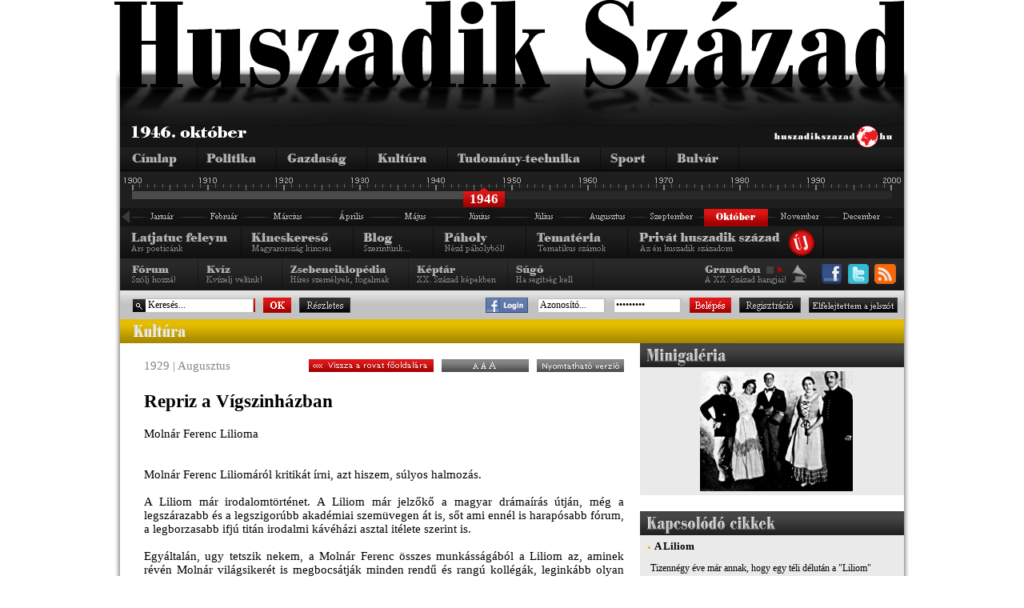

--- FILE ---
content_type: text/html; charset=utf-8
request_url: http://www.huszadikszazad.hu/1929-augusztus/kultura/repriz-a-vigszinhazban
body_size: 14449
content:

<!DOCTYPE html PUBLIC "-//W3C//DTD XHTML 1.0 Transitional//EN" "http://www.w3.org/TR/xhtml1/DTD/xhtml1-transitional.dtd">
<html xmlns="http://www.w3.org/1999/xhtml">
    <head>
        <title>
		Repriz a Vígszinházban - 1929. augusztus - 		
		Huszadik Század - Sajtócikkek a múlt századból
		</title>

        <link href="http://www.huszadikszazad.hu/css/redesign.css" rel="stylesheet" type="text/css" />
	    <!--[if IE 7]> <link href="http://www.huszadikszazad.hu/css/ie7.css" rel="stylesheet" type="text/css"> <![endif]-->
        <meta http-equiv="Content-Type" content="text/html; charset=utf-8" />
        <meta name="doc-type" content="web page" />
  		<meta name="generator" content="SmallPortal" />
  		<meta name="rating" content="general" />
  		<meta name="revisit-after" content="1 days" />
  		<meta name="robots" content="all" />
        <meta name="robots" content="index,follow" />
        <meta name="keywords" content="huszadik század, huszadikszazad, huszadik, szazad, század, hírek, hírek rss, info, cikk, cikkek, hírlap, hírportál, hiteles hírportál, folyóirat, napilap, online-napilap, történelem, gazdaság, kultúra, politika, tudomány, technika, tudomány-technika, bulvár, sport, páholy, tematika, érettségi, érettségi történelem, tétel, tételek, jegyzet, jegyzetek, szakdolgozat, dolgozat, blog, fórum, kvíz, archiv, h.o.w. project, oszk, eod, libinfo, író, cikkíró" />
        <meta name="description" content="A Liliom már irodalomtörténet. A Liliom már jelzőkő a magyar drámaírás útján, még a legszárazabb és a legszigorúbb akadémiai szemüvegen át is, sőt ami ennél is harapósabb fórum, a legborzasabb ifjú titán irodalmi kávéházi asztal itélete szerint is.
Egyáltalán, ugy tetszik nekem, a Molnár Ferenc összes munkásságából..." />
        <meta name="copyright" content="Copyright &copy; 2007-2026   Homeworld Kft. - Hungary" />
        <meta name="google-site-verification" content="yaxiiI_AN1nMmk5rKbCkbrDQh-ZZ_bpegH_OMKIZkJ4" />
        <link rel="icon" type="http://www.huszadikszazad.hu/image/vnd.microsoft.icon" href="http://www.huszadikszazad.hu/favicon.ico" />
        <link href="http://www.huszadikszazad.hu/css/jquery.ui.all.css" rel="stylesheet" type="text/css" />
        <script type="text/javascript" language="javascript" src="http://www.huszadikszazad.hu/scripts.php" ></script> 
        <link rel="stylesheet" href="http://www.huszadikszazad.hu/fancybox/jquery.fancybox-1.3.1.css" type="text/css" media="screen" />
        <script type="text/javascript" src="http://www.huszadikszazad.hu/js/webaudit.js"></script>
        <script type="text/javascript">
            var userYear = 46;
            var maxYear  = 46;
        </script>
        <script type="text/javascript" src="http://www.huszadikszazad.hu/js/huszadikszazad.js"></script>
        
          <!-- (C)2000-2010 Gemius SA - gemiusAudience / huszadikszazad.hu / Egyeb -->
          <script type="text/javascript">
          <!--//--><![CDATA[//><!--
          var pp_gemius_identifier = new String('ctU1XctOwSLPaBjGUU4vPYawfQUpT8dHyu5_c5xVLKH.97');
          //--><!]]>
          </script>
           
              </head>
    <body>
<a id="pageTop"></a>
<div id="mainContainer">
	<div id="headerLogo">
		<a class="noBorderHImg" href="http://www.huszadikszazad.hu/aktualis"><img src="http://www.huszadikszazad.hu/images/nagyhszfelirat.png" alt="Huszadik szzad" /></a>
	</div>
	<div id="site">
			<div id="mainHeader">
<div id="headerTime">
	<div id ="headerTimeTime" >
		<img src="http://www.huszadikszazad.hu/font.php?font_color=FFFFFF&amp;font_size=16&amp;background_color=000000&amp;text=1946.%20október " alt="Dtum" />
	</div>
	<div id="headerTimeHSZLogo">
		<img src="http://www.huszadikszazad.hu/images/kislogo.png" alt="huszadikszazad.hu" />
	</div>
</div>
<div id="headerCategories">
	<ul id="catMenu">
			<li><a id="catMenuMain"		href="http://www.huszadikszazad.hu/1946-oktober"></a></li>
			<li><a id="catMenuPolitic"	href="http://www.huszadikszazad.hu/1946-oktober/politika"></a></li>
			<li><a id="catMenuAgr"		href="http://www.huszadikszazad.hu/1946-oktober/gazdasag"></a></li>
			<li><a id="catMenuCulture"	href="http://www.huszadikszazad.hu/1946-oktober/kultura"></a></li>
			<li><a id="catMenuScience"	href="http://www.huszadikszazad.hu/1946-oktober/tudomany"></a></li>
			<li><a id="catMenuSport"	href="http://www.huszadikszazad.hu/1946-oktober/sport"></a></li>
			<li><a id="catMenuBul"		href="http://www.huszadikszazad.hu/1946-oktober/bulvar"></a></li>
	</ul>
</div>
<div id="headerTimeline">        <div id="timelineYears">
          <div id="timelineActivePart">
              <div id="timelineSliderArea"></div>
              <div id="timelineSlider2" class="timelineSliderCommon"><div id="timelineYear2" class="timelineYearCommon"></div></div>
            </div>
        </div>
      <ul id="timelineMonthCommon">
            <li>
                <a href="http://www.huszadikszazad.hu/1945" style="background: transparent url( http://www.huszadikszazad.hu/images/nyil_left.png ); display: block; width: 15px; height: 20px">
                    &nbsp;
                </a>
            </li><li><a id="timelineMonthJan" href="http://www.huszadikszazad.hu/1946-januar"></a></li><li><a id="timelineMonthFeb" href="http://www.huszadikszazad.hu/1946-februar"></a></li><li><a id="timelineMonthMar" href="http://www.huszadikszazad.hu/1946-marcius"></a></li><li><a id="timelineMonthApr" href="http://www.huszadikszazad.hu/1946-aprilis"></a></li><li><a id="timelineMonthMaj" href="http://www.huszadikszazad.hu/1946-majus"></a></li><li><a id="timelineMonthJun" href="http://www.huszadikszazad.hu/1946-junius"></a></li><li><a id="timelineMonthJul" href="http://www.huszadikszazad.hu/1946-julius"></a></li><li><a id="timelineMonthAug" href="http://www.huszadikszazad.hu/1946-augusztus"></a></li><li><a id="timelineMonthSep" href="http://www.huszadikszazad.hu/1946-szeptember"></a></li><li><a id="timelineMonthOktSelected" class="timelineMonthCommon"></a></li><li><a id="timelineMonthNovInActive" class="timelineMonthCommon"></a></li><li><a id="timelineMonthDecInActive" class="timelineMonthCommon"></a></li></ul><div class="clearFloat"></div><div id="timelineSpace" ></div></div>
<div id="headerMenuLineOne">
	 <div>
		<ul id="pageMenu1">
		    <li><a id="catPageLatjatuc"		href="http://www.huszadikszazad.hu/latjatuc-feleym"></a></li>
			<li><a id="catPageKincskereso"	href="http://www.huszadikszazad.hu/kincskereso"></a></li>
			<!--<li><a id="catPageLartpourt" href="http://www.huszadikszazad.hu/index.php"></a></li>-->
			<li><a id="catPageBlog"		href="http://www.huszadikszazad.hu/blog"></a></li>
			<li><a id="catPagePaholy"	href="http://www.huszadikszazad.hu/paholy"></a></li>
			<li><a id="catPageTemateria"	href="http://www.huszadikszazad.hu/temateria"></a></li>
			<li><a id="catPagePrivHusz"	href="http://www.huszadikszazad.hu/privat-huszadik-szazad"></a></li>
		</ul>
	</div>

</div>
<div id="headerMenuLineTwo">
	<div>
		<ul id="pageMenu2">
			<li><a id="catPageForum"	href="http://www.huszadikszazad.hu/forum"></a></li>
			<li><a id="catPageKviz"		href="http://www.huszadikszazad.hu/kviz"></a></li>
			<li><a id="catPageAdattar"	href="http://www.huszadikszazad.hu/zsebenciklopedia"></a></li>
			<li><a id="catPageKeptar"	href="http://www.huszadikszazad.hu/keptar"></a></li>
			<li><a id="catPageSugo"		href="http://www.huszadikszazad.hu/sugo"></a></li>
		</ul>
	</div>

                        <div style="float:right;">
                            <ul id="pageSocial">
                                <li><a id="catSocialFacebook" target="_blank" href="http://www.facebook.com/pages/Kecskemet-Hungary/Huszadik-Szazad/206000450555?v=wall"></a></li>
                                <!-- <li><a id="catSocialIwiw" target="_blank" href="http://iwiw.hu/pages/community/comdata.jsp?cID=1405710"></a></li> -->
                                <!-- <li><a id="catSocialFacebookApp" target="_blank" href="http://apps.facebook.com/huszadikszazad/ "></a></li> -->
                                <!-- <li><a id="catSocialIwiwApp" target="_blank" href="http://iwiw.hu/app/1483364449"></a></li> -->
                                <li><a id="catSocialTwitter" target="_blank" href="http://twitter.com/huszadikszazad"></a></li>
                                <!-- <li><a id="catSocialBackgrounds" target="_blank" href="index.php?apps=content&amp;id=18"></a></li> -->
                                <!-- <li><a id="catSocialGift" target="_blank" href=""></a></li> -->
                                <li><a id="catSocialRss" target="_blank" href="http://www.huszadikszazad.hu/index.php?apps=rss"></a></li>
                            </ul>
                        </div>

	<div id="gramofon"  style="float:right; width:150px">
		<ul class="spriteStripe gramofonButtonCommon">
			<li id="gramofonPlayButton" onclick="PlayMusic()" class="gramofonPlay"></li>
			<li id="gramofonStopButton" onclick="StopMusic()" class="gramofonStopActive"></li>
		</ul>
	</div>
</div>
<div id="headerLoginAndSearch">
	<form id="searchForm" method="post" action="http://www.huszadikszazad.hu/kereso">
		<input name="searchOptionTerm" id="searchInput" class="searchInputType" value="Keresés..." size="15" onfocus="AutoEreasableInputFocus('searchInput')" onblur="AutoEreasableInputBlur('searchInput','Keresés...')"/>
		<input name="searchOptionsExactMatch" value="1" type="hidden" />
		<a class="loginButtonType searchOK" href="#" onclick="$('#searchForm').submit();"></a>
		<a class="loginButtonType" id="searchAdvance" href="http://www.huszadikszazad.hu/kereso&amp;uj=1"></a>
	</form>
	
		<!-- <a href="/login-iwiw.php">
			<img src="http://huszadikszazad.hu/images/IWIW_kapu.png" alt="Iwiw Kapu" style="margin-top: 9px; margin-right: 7px; margin-left: 0px;" />
		</a> -->
		<a target="_blank" href="/facebook_login/login_facebook.php">
			<img src="http://huszadikszazad.hu/images/Facebook_kapu.png" alt="Login with Facebookk" style="margin-top: 9px; margin-left: 60px; " />
		</a>
<form id="loginAndLogoutForm" method="post" action="" style="margin-right: 8px;">
		                    <input name="az" id="az" value="Azonosít&oacute;..." class="loginInput" size="11" onfocus="AutoEreasableInputFocus('az')" onblur="AutoEreasableInputBlur('az','Azonosít&oacute;...')"/>
		                    <input name="pw" type="password" id="pw" value="Jelszó..." class="loginInput" size="11" onfocus="AutoEreasableInputFocus('pw')" onblur="AutoEreasableInputBlur('pw','Jelszó...')" onkeypress="if (event.keyCode==13) $('#loginAndLogoutForm').submit();"/>
		                    <a class="loginButtonType" id="loginLogin" href="#" onclick="$('#loginAndLogoutForm').submit();"></a>
		                    <a class="loginButtonType" id="loginRegister1" href="/regisztracio" ></a>
		                    <a class="loginButtonType" id="loginForgetted1" href="/elfelejtett-jelszo" ></a>
                        </form>
<script language="JavaScript" type="text/JavaScript">
//<!--
function UrlapKuldes()
{
	if( window.event && window.event.keyCode == 13 )
	{
		$('#loginAndLogoutForm').submit();
	}
	return true;

}
//-->
</script>
</div>
   
		<div id="mainContent">
			<div id="articleAndMoreContent">
				<div>
					 
					<div id="categoryHeader" class="categoryHeaderCommon categoryHeader6">
	<img src="http://www.huszadikszazad.hu/images/rvca_6.png" alt="" />
</div>

<div id="articleAndMoreContentArticle">

<div id="articleTitle" style="padding-bottom: 0px">
	<div class="articleTitleDate" style="float:left">
	   1929 | Augusztus	   </div>
	<div class="articleControlButtonsRightTop">	
		
		<a id="printableVersionButton" href="http://www.huszadikszazad.hu/print.php?id=17893&amp;mode=article" target="_blank"></a>
		<a id="articleFontSizeButton" href="#" onclick="ChangeArticleFontSize('#articleContent',15,19,2);return false;"></a>
		<a class="backToCategoryButton" style="float: right;" href="http://www.huszadikszazad.hu/kultura"></a>
	</div>
	<div class="clearFloat"></div> 
</div>
		  
<div id="articleContent">
	<h2 style="color:#000000; font-family:'Times New Roman'; font-size:23px; font-weight:bold; margin-top: 0px; text-align:left">Repriz a Vígszinházban</h2>
	
	<div id="articlePagedList_normal"><div id="articlePage_normal0" class="articleVisiblePage"><p>Molnár Ferenc Lilioma<br />
<br />
<br />
Molnár Ferenc Liliomáról kritikát írni, azt hiszem, súlyos halmozás.<br />
<br />
A Liliom már irodalomtörténet. A Liliom már jelzőkő a magyar drámaírás útján, még a legszárazabb és a legszigorúbb akadémiai szemüvegen át is, sőt ami ennél is harapósabb fórum, a legborzasabb ifjú titán irodalmi kávéházi asztal itélete szerint is.<br />
<br />
Egyáltalán, ugy tetszik nekem, a Molnár Ferenc összes munkásságából a Liliom az, aminek révén Molnár világsikerét is megbocsátják minden rendű és rangú kollégák, leginkább olyan formában, hogy hiszen ime írt egy abszolute sajátos, abszolute irodalmi, abszolute jó drámát, egy remeket, a Liliomot.<br />
<br />
Természetes, hogy az az indok, aminél fogva Molnár Ferenc legkülönb művének tartják a Liliomot, tízféle.<br />
<br />
De szerény nézetem szerint, bizonyára nem azért legkülönb műve Molnárnak a Liliom, mert - mint a stilisztikák nyelve mondja, - kimeríti a jó dráma összes kritériumait szerkezetben és tartalomban, hiszen ez nem áll a Liliomra, hanem az igenis okvetlen áll, hogy ez a Liliom egy teljesen nagykoru írás. Ez a Liliom egy magyar, egy budapesti, egy önállóan és maradéktalan Molnár-irás, abból a teméntelen franciásan, vagy németesen, vagy angolosan többé és kevésbé jó drámából, amit magyar írók összeírtak és összeírnak.<br />
<br />
Ennek a Liliomnak a levegője, ez a szemérmességet röstellő és fojtogató, pökhendien érzelmes és érzékenyszívű levegő az a bizonyos budapesti, ami már függetlenítette magát Bécs atyáskodásától. Ez a levegő a kamasz nagyváros Budapesté, aki már a saját lábán akar járni és a saját hangját hallani és az ifjúság merszével ítéli meg a dolgokat.<br />
<br />
Ez a Liliom igazi értéke. A mersz, az újnak meglátása, ahogy a zseni nem akar tanulni csak magától, csak maga körül nézdelődve.<br />
<br />
Hogy pont a Liliom bukott legnagyobbat annakidején, dacára hogy akkoriban már a drámaíró Molnárnak jelentős sikerei voltak? Hát ez éppen nem különös véletlenség.<br />
<br />
A morbus hungarikus, a magyar értelmiség furcsa betegségének főtünete, hogy addig nem mer még tetszésének sem engedni, míg külföldi tekintélyekre nem kacsintott, vajjon quadrál-e tetszése a nájmódi-val? Nem tagadhatta meg ez a betegség magát éppenséggel a Liliom-mal szemben.</p>
</div><div id="articlePage_normal1" class="articleHiddenPage">
<p><br />
A Lilliomnak éppen az mutatja legnagyobb értékét, hogy először megbukott Budapesten. Megbukott, mert új volt, mert magyar volt, mert budapesti volt. Mert a kiskorú tömeg még nem merte (és most sem meri) szépnek és nagyszerünek tartani azt, ami minden idegen kölcsönzés nélkül őmaga, amíg erre az olasz, vagy német, vagy más idegen rá nem süti az értékbélyegzőt.<br />
<br />
Sajnos! De mennyire sajnos! De biztos, hogy ha valami aláhúzni és hangsúlyozni való szempont e repríz körül, akkor ez az.<br />
<br />
Volna még egy másik szempont is, amivel regisztrálni kellene még ezt a reprízt.<br />
<br />
Legyünk őszinték.<br />
<br />
Ma a magyar dráma divatban van a világon. Ez a tény azonban csak ötven százalékig írható a magyar drámák minőségére. Hiszen tudjuk, az ilyesminek más szörnyű ára van. A lengyelek is divatban voltak a világon annakidején, mikor a szomszédaik megosztoztak az országukon.<br />
<br />
Egyszóval egészen biztos, hogy a külföldre ma sok-sok olyan magyar szellemi termék kerülhet, amely odakinn is csak azt a pipa dohányt éri meg, amit itt benn.<br />
<br />
És ha ez a divat elmúlik, akkor ugyan egy amerikai színdirektor sohsem fog tucatszám vásárolni magyar színdarabot. Ellenben lehet, hogy azt mégis, akkor is megveszi, amelyik jó, amelyik ilyen jó, mint a Liliom, mint ahogy ez már akkor megtörtént a Liliommal, mikor még nem volt magyar konjunktúra a világon.<br />
<br />
Hát most csak arra akarok kilyukadni, hogy valóban szerencséje a magyar irodalomnak, hogy véletlen ilyesvalaki, mint Molnár Ferenc tartja a rekordot a drámaexportban.<br />
<br />
Mert, - maradjak hát ennél az üzleti frazeologiánál, - ha véletlen a kiváncsi külföld jó árut kapott ebben az esetben, akkor biztos, hogy ez után a szomorú hátterű nagyvásár után is visszagondol majd arra, hogy a magyar koponyákban divathullám nélkül is akad megszerezni való érték.<br />
<br />
Azt hiszem, ez sem kevésbé fontos szempont, ami elgondolkoztathat most, amikor Molnár Ferenc valaha megbukott Liliomának reprize megy a magyar fővárosban.<br />
<br />
(Zárjelben és privatim meg kell jegyeznem még, hogy bár szívesen aláírom, hogy Molnár Ferencnek ez a Liliom a legjobb műve, azért nem merném kizárólag ezt tartani annak, aminél fogva Molnár Ferencet a magyar irodalom klasszikusai közé sorolhatni. Mert hiszen szégyenkezve kell bevallanom, hogy szerénységem csak ezúttal, a repríze alkalmával, ismerkedett meg ezzel a drámával, a Liliommal, míg Molnár Ferencet eddig is, enélkül is, mindig a magyar írás klasszikusai közzé soroztam, még jó néhány más írásánál fogva.)</p></div><div id="articlePage_normal2" class="articleHiddenPage"></div></div><div class="pager" id="pager_normal"><div class="pagerLeftPages"><div class="articlePagerButtonInactive" onclick="ChangePage(0,2,'normal')"><<</div><div class="articlePagerButtonInactive" onclick="PrevPage(2,'normal')"><</div></div><div id="pagerPageNumbers_normal" class="pagerPageNumbers" style="width:64px;"><div id="pagerPage_normal0" class="articlePagerButtonActive" onclick="ChangePage(0,2,'normal')">1</div><div id="pagerPage_normal1" class="articlePagerButtonInactive" onclick="ChangePage(1,2,'normal')">2</div></div><div class="pagerRightPages"><div class="articlePagerButtonInactive" onclick="NextPage(2,'normal')">></div><div class="articlePagerButtonInactive" onclick="ChangePage(1,2,'normal')">>></div></div></div><div class="clearFloat"></div>
			<script type="text/javascript">
			<!--
			function ChangePage(in_page, in_maxPage, in_id)
			{
				if(in_id == null)
				{
					in_id = "normal";
				}
				if(in_page != in_maxPage)
				{
					for(var i = 0; i < in_maxPage; i++)
					{
						$("#articlePage_"+in_id+i).removeClass();
						$("#pagerPage_"+in_id+i).removeClass();
		
						if(i == in_page)
						{
							$("#articlePage_"+in_id+i).addClass("articleVisiblePage");
							$("#pagerPage_"+in_id+i).addClass("articlePagerButtonActive");
						}
						else
						{
							$("#articlePage_"+in_id+i).addClass("articleHiddenPage");
							$("#pagerPage_"+in_id+i).addClass("articlePagerButtonInactive");
						}
					}
					
				}
			}

			function PrevPage(in_maxPage, in_id)
			{
				if(in_id == null)
				{
					in_id = "normal";
				}
				var re = new RegExp("articlePage_"+in_id, "gi");
				var p = $(".articleVisiblePage",$("#articlePagedList_"+in_id)).attr("id").replace(re,""); 
				if(p > 0)
				{
					ChangePage(parseInt(p)-1, in_maxPage, in_id);
				}
			}

			function NextPage(in_maxPage, in_id)
			{
				if(in_id == null)
				{
					in_id = "normal";
				}
				var re = new RegExp("articlePage_"+in_id, "gi");
				var repValue = "articlePage_"+in_id;
				var p = $(".articleVisiblePage",$("#articlePagedList_"+in_id)).attr("id").replace(re,""); 
				if(p < in_maxPage-1)
				{
					ChangePage(parseInt(p)+1, in_maxPage, in_id);
				}
			}
			-->
			</script>		</div>

<div id="facebook-like" style="float:left; width: 110px; margin-top:8px">
	<iframe src="http://www.facebook.com/plugins/like.php?href=http://huszadikszazad.hu/1929-augusztus/kultura/repriz-a-vigszinhazban&amp;layout=button_count&amp;show_faces=false&amp;width=110&amp;action=like&amp;font&amp;colorscheme=light&amp;height=25" scrolling="no" frameborder="0" style="border:none; overflow:hidden; width:110px; height:25px;"></iframe>
</div>
<!-- <div style="float:left; width: 150px; margin-top:8px">
	<iframe src="http://iwiw.hu/like.jsp?u=http://huszadikszazad.hu/1929-augusztus/kultura/repriz-a-vigszinhazban&amp;t=tetszik&amp;s=white" width="150px" height="21px" style="border: none" scrolling="no" frameborder="0" allowTransparency="true"></iframe>
</div> --> 
<div style="float:left; width: 150px; margin-top:8px">
	<a href="http://twitter.com/share" class="twitter-share-button" data-count="horizontal">Tweet</a><script type="text/javascript" src="http://platform.twitter.com/widgets.js"></script>
</div>


<div id="share-links" style="float:right; padding-top:3px; height:25px;margin-top:6px">
<!-- nemjo -->

<a target="_blank" href="#" onclick="window.open('http://twitter.com/home?status=Repriz+a+V%C3%ADgszinh%C3%A1zban '+encodeURIComponent(location.href),'','left=20,top=20,width=900,height=500,toolbar=0,resizable=1');return false;" title="Add a Twitter-hez"><img border="0" width="16" alt="Add a Twitter-hez" src="http://sancho.hu/files/blog/content/shareicons/twitter.png" height="16" /></a>

<a target="_blank" href="#" onclick="javascript:window.open('http://www.facebook.com/share.php?u='+encodeURIComponent(location.href)+'&amp;title='+encodeURIComponent(document.title),'','left=20,top=20,width=600,height=300,toolbar=0,resizable=1');return false;" title="Add a Facebook-hoz"><img border="0" width="16" alt="Add a Facebook-hoz" src="http://sancho.hu/files/blog/content/shareicons/facebook.png" height="16" /></a>

<!-- nemjo -->
<a target="_blank" href="http://www.startlap.hu/" onclick="javascript:window.open('http://www.startlap.hu/sajat_linkek/addlink.php?url='+encodeURIComponent(location.href)+'&amp;title='+encodeURIComponent(document.title));return false;" title="Add a Startlaphoz"><img border="0" width="16" alt="Add a Startlaphoz" src="http://sancho.hu/files/blog/content/shareicons/startlap.png" height="16" /></a>


<a onclick="javascript:pageTracker._trackPageview('/share/citromail');" style="border: 0px!important;" href="javascript:(function(){S='';D=document;W=window;if(D.selection) {Q=D.selection.createRange().text;} else if (W.getSelection) {Q=W.getSelection();} else if (W.getSelection) {Q=W.getSelection();}; var url=W.top.location.href;var title=window.top.document.title||'';var wn=title.replace(/[^a-zA-Z0-9]/gi,'_');window.open('http://citromail.hu/share/?url='+encodeURIComponent(url)+'&amp;amp;subject='+encodeURIComponent(title)+'&amp;amp;body='+escape(Q),wn,'width=490,height=395,toolbar=0,resizable=no,location=0,status=0,menubar=0,directories=0');})();"><img style="border: 0px!important;" src="http://img.citromail.hu/2.0/img/share/kek_4.png" alt="Oszd meg a Citromail-lel!" title="Oszd meg a Citromail-lel!" /></a>

<!-- IWIW -->
<!-- <a title="Add az iWiW-hez" onclick="window.open('http://iwiw.hu/pages/share/share.jsp?u='+encodeURIComponent(location.href)+'&amp;amp;title=Repriz+a+V%C3%ADgszinh%C3%A1zban','','left=20,top=20,width=600,height=580,toolbar=0,resizable=1');return false;" href="http://www.iwiw.hu/" target="_blank"><img border="0" src="http://sancho.hu/files/blog/content/shareicons/iwiw.png" alt="Add az iWiW-hez" /></a> -->

</div>
<div style="float:right; margin: 8px 5px 0px 0px">
	<span style="font-size:15px;">Megosztás:</span>
</div>


<div style="clear:both;"></div>
 <div id="articleControlButtons">	
	<div id="articleControlButtonsLeft">
	    <a class="backToCategoryButton" href="http://www.huszadikszazad.hu/kultura"></a> 
	    <a id="topOfPageButton" href="#pageTop"></a>				  
	</div>
	<div class="articleControlButtonsRight">				  
	    <a class="iframe" id="sendToFriendButton" href="http://www.huszadikszazad.hu/cikkuld.php?id=17893"></a>
	    <a id="articleTopicButton" href="javascript::void()" onclick="$('.commentMessageOpen').hide();$('.addComment').show();"></a>				  
	</div>
</div>

<div class="clearFloat"></div>
<br />

 <div class="commentMessageOpen" style="font-family: Times New Roman; font-size: 15px">
    A cikkhez még nem tartozik egyetlen hozzászólás sem!<br />
    Legyen Ön az első! Hozzászólás írásához <a href="javascript::void()"
        onclick="$('.commentMessageOpen').hide();$('.addComment').show();"
    >kattintson ide</a>!
 </div>
 
<div class="addComment" style="display: none">
 

    <div class="commentMessage" style="font-family: Times New Roman; font-size: 15px">
    Hozzászólás írásához be kell jelentkezine! Amennyiben még nem felhasználónk, <a href="http://www.huszadikszazad.hu/regisztracio" target="_blank">regisztráljon</a> az oldalunkon!
    </div> 


    <div class="comments" style="clear: both; margin: 20px 0 0 0; font-family: Times New Roman; font-size: 15px ">

            
    </div>

</div> 
 

<br />
<br />
</div>
					
				</div>
				  
				<div id="articleAndMoreContentMore">
				<div class="articleMiniGalleryContent" style="background-color:#EAEAEA">
	
	<div id="articleGallery">
		<div class="sectionHeader nullSectionHeaderPadding">
			<img src="http://www.huszadikszazad.hu/images/cm_mgal.png" alt="Mini galéria" />
		</div>
	</div>


		<div class="articleMiniGalleryContentImageFirst" style="height: 150px; text-align: center">
		<link rel="image_src" href="http://www.huszadikszazad.hu/img/593/19994_a_liliomfi_unnepi_eloadasabol_rozsahegyi_nagy_ibolya_ligeti_juliska_es_meszaros.jpg" />
		<a rel="group" class="noBorderHImg fancyboxImage" href="http://www.huszadikszazad.hu/img/593/19994_a_liliomfi_unnepi_eloadasabol_rozsahegyi_nagy_ibolya_ligeti_juliska_es_meszaros.jpg" title="A Liliomfi ünnepi előadásából Rózsahegyi, Nagy Ibolya Ligeti Juliska és Mészáros" >
			<img class="mainImg" src="http://www.huszadikszazad.hu/img/593/prev/19994_a_liliomfi_unnepi_eloadasabol_rozsahegyi_nagy_ibolya_ligeti_juliska_es_meszaros.jpg" alt="A Liliomfi ünnepi előadásából Rózsahegyi, Nagy Ibolya Ligeti Juliska és Mészáros" title="A Liliomfi ünnepi előadásából Rózsahegyi, Nagy Ibolya Ligeti Juliska és Mészáros" />
		</a>
	</div>	
		
		
	

	<div style="clear: both"></div>
	
</div>

<script type="text/javascript">

	

	function changeImgInMiniGallery( src, href, title, alt ) {
		$('.mainImg').attr('src', src);
		$('.mainImg').attr('title', title);
		$('.mainImg').attr('alt', alt);
		$('.mainImg').parent().attr('href', href);
		$('.mainImg').parent().attr('title', title);
		if( oldHref ) {
		
			$('.relGroup [href|='+oldHref+']').attr('rel','group');
		}
		oldHref = href;
		$('.relGroup [href|='+href+']').attr('rel','');
	} 
	
</script>
 
								<div style="margin-bottom: 20px">

	<div id="articleRelatedArticles">
		<div class="sectionHeader nullSectionHeaderPadding">
			<img src="http://www.huszadikszazad.hu/images/cm_kcikk.png" alt="Kapcsolódó cikkek" />
		</div>
	</div> 
	


	<div class="articleMoreLinkEntry forumEntryOddRow">
		<div class="articleMoreLinkDotSize articleCategoryDot_sar"></div>
		<div class="articleMoreLink">
			<a href="http://www.huszadikszazad.hu/1923-szeptember/kultura/a-liliom">A Liliom</a>
			<p>
				Tizennégy éve már annak, hogy egy téli délután a "Liliom" főpróbájáról jöttünk haza. Tizennégy, vagyis kétszer hét...			</p>
		</div>
	</div>

	


	<div class="articleMoreLinkEntry">
		<div class="articleMoreLinkDotSize articleCategoryDot_sar"></div>
		<div class="articleMoreLink">
			<a href="http://www.huszadikszazad.hu/1926-aprilis/kultura/magyar-irok-kulfoldi-filmsikerei">Magyar írók külföldi filmsikerei</a>
			<p>
				Ebben a szezonban gyors egymásutánban három olyan film került a magyar közönség elé, amely magyar írók műveinek...			</p>
		</div>
	</div>

	


	<div class="articleMoreLinkEntry forumEntryOddRow">
		<div class="articleMoreLinkDotSize articleCategoryDot_sar"></div>
		<div class="articleMoreLink">
			<a href="http://www.huszadikszazad.hu/1921-februar/kultura/molnar-ferenc-a-hattyu-a-vigszinhaz-bemutatoja">Molnár Ferenc - A hattyú - A Vígszínház bemutatója</a>
			<p>
				A sikernek a legközepébe talált bele Molnár Ferenc. Pontosan oda, ahova akart, és úgy, ahogyan akarta. Ilyen biztos...			</p>
		</div>
	</div>

	


	<div class="articleMoreLinkEntry">
		<div class="articleMoreLinkDotSize articleCategoryDot_sar"></div>
		<div class="articleMoreLink">
			<a href="http://www.huszadikszazad.hu/1926-szeptember/kultura/molnar-ferenc-szinmuve-a-renaissance-szinhazban">Molnár Ferenc színműve a Renaissance Színházban</a>
			<p>
				Az ősidőkben azé maradt a nő, akinek erősebb csontjai és izmai voltak és nagyobb husángot tudott letörni magának az...			</p>
		</div>
	</div>

	


	<div class="articleMoreLinkEntry forumEntryOddRow">
		<div class="articleMoreLinkDotSize articleCategoryDot_sar"></div>
		<div class="articleMoreLink">
			<a href="http://www.huszadikszazad.hu/1928-oktober/kultura/molnar-ferenc-vigjateka-a-magyar-szinhazban">Molnár Ferenc vígjátéka a Magyar Színházban</a>
			<p>
				Azt a dramaturgiát, melyet Molnár Ferenc kifejlesztett a maga számára s amely olyan neki, mint valami szolgálatkész...			</p>
		</div>
	</div>

	


	<div class="articleMoreLinkEntry">
		<div class="articleMoreLinkDotSize articleCategoryDot_sar"></div>
		<div class="articleMoreLink">
			<a href="http://www.huszadikszazad.hu/1924-december/kultura/az-uvegcipo">Az üvegcipő</a>
			<p>
				Irói pályája első felében Molnár Ferencet az ördög izgatta, most, a másodikban az angyal vonzza. Akkor érdekelte az...			</p>
		</div>
	</div>

	


	<div class="articleMoreLinkEntry forumEntryOddRow">
		<div class="articleMoreLinkDotSize articleCategoryDot_sar"></div>
		<div class="articleMoreLink">
			<a href="http://www.huszadikszazad.hu/1926-julius/kultura/a-riviera-a-renaissance-szinhazban">A Riviera a Renaissance-szinházban</a>
			<p>
				Kétszáz meghívott pesti notabilitás előtt tartották meg a Riviéra főpróbáját, esti nyolc órai kezdettel és a kritikusok...			</p>
		</div>
	</div>

	
</div>

 
				<div  class="articleCategoryOwnerBlog">
	<div class="sectionHeader nullSectionHeaderPadding">
		<img src="http://www.huszadikszazad.hu/images/kc_rovblog.png" alt="Rovatvezetői blog" />
	</div>
	
	<div id="categoryOwnerBlogImage">
		<img src="http://www.huszadikszazad.hu/pix/blog/9.jpg" alt="Blog" />
	</div>
	
	<div id="categoryOwnerBlogName">
		Szabó Ágnes	</div>
	
	<div class="clearFloat"></div>
	
		
	<div class="categoryOwnerBlogContentEntry categoryOwnerBlogContentEntryEvenBg">
				
		<div class="categoryOwnerBlogContentEntryHeader">
					
			<div class="categoryOwnerBlogContentEntryHeaderTitle">
				<a href="http://www.huszadikszazad.hu/blog/szabo-agnes/barbarok-kora8230">Barbárok kora&#8230;</a>
			</div>
					
			<div class="categoryOwnerBlogContentEntryHeaderDate">
				2009|10|17			</div>
			
			<div class="clearFloat"></div>
			
		</div>
				
		
		
		<div class="categoryOwnerBlogContentEntryLead">Már megint nem értem Kosztolányit. Ezt írja a Barbárokról:</p>
<br/>
&bdquo;A csobori pusztán...</div>				
	
	</div>
	
		
	<div class="categoryOwnerBlogContentEntry ">
				
		<div class="categoryOwnerBlogContentEntryHeader">
					
			<div class="categoryOwnerBlogContentEntryHeaderTitle">
				<a href="http://www.huszadikszazad.hu/blog/szabo-agnes/208-Attila">Attila</a>
			</div>
					
			<div class="categoryOwnerBlogContentEntryHeaderDate">
				2009|04|14			</div>
			
			<div class="clearFloat"></div>
			
		</div>
				
		
		
		<div class="categoryOwnerBlogContentEntryLead">Annyira akartam ezt a blogot  1905. április 11-hez , hogy épp ezért  idáig nem is  sikerült. ...</div>				
	
	</div>
	
		
	<div class="categoryOwnerBlogContentEntry categoryOwnerBlogContentEntryEvenBg">
				
		<div class="categoryOwnerBlogContentEntryHeader">
					
			<div class="categoryOwnerBlogContentEntryHeaderTitle">
				<a href="http://www.huszadikszazad.hu/blog/szabo-agnes/az-irastudok-ajulasa">Az írástudók ájulása</a>
			</div>
					
			<div class="categoryOwnerBlogContentEntryHeaderDate">
				2008|11|01			</div>
			
			<div class="clearFloat"></div>
			
		</div>
				
		
		
		<div class="categoryOwnerBlogContentEntryLead">Azt tartjuk a magas kulturáról, hogy egyetemes, emberi értékeket őriz és közvetít. Szép.<br/>
Jól...</div>				
	
	</div>
	
		
	<div class="clearFloat"></div>
	
</div>				</div>
			</div>
		</div>
		<div id="mainFooter">
			<div id="articlesInPicturesScrollable">
				 <div id="articlesInPicturesScrollableContent">
<div class="articlesInPicturesImage">
	<a class="noBorderHImg" href="http://www.huszadikszazad.hu/1902-julius/gazdasag/hazatero-kivandorlok">
		<img height="100" src="http://www.huszadikszazad.hu/img/27/235/3208_aratas(rendrearatas_csapos_kaszaval).jpg" alt="Hazatérő kivándorlók" title="Hazatérő kivándorlók"/>
	</a>
</div>
<div class="articlesInPicturesImage">
	<a class="noBorderHImg" href="http://www.huszadikszazad.hu/1902-julius/bulvar/bismarck-intimitasok">
		<img height="100" src="http://www.huszadikszazad.hu/img/168/235/4316_bismarck.jpg" alt="Bismarck-intimitások" title="Bismarck-intimitások"/>
	</a>
</div>
<div class="articlesInPicturesImage">
	<a class="noBorderHImg" href="http://www.huszadikszazad.hu/1902-julius/kultura/egy-mellszobor-tortenete">
		<img height="100" src="http://www.huszadikszazad.hu/img/67/235/8213_4198_sailo_alpo_mikszath_mellszobrat_mintazza.jpg" alt="Egy mellszobor története" title="Egy mellszobor története"/>
	</a>
</div>
<div class="articlesInPicturesImage">
	<a class="noBorderHImg" href="http://www.huszadikszazad.hu/1902-julius/politika/az-angol-kiraly-koronazasa">
		<img height="100" src="http://www.huszadikszazad.hu/img/170/235/5574_angol_kiralyrol.jpg" alt="Az angol király koronázása" title="Az angol király koronázása"/>
	</a>
</div>
<div class="articlesInPicturesImage">
	<a class="noBorderHImg" href="http://www.huszadikszazad.hu/1902-julius/kultura/krisztus-temetese-feszty-arpad-harmas-kepe">
		<img height="100" src="http://www.huszadikszazad.hu/img/228/235/7715_5015_szappanos_galeria.jpg" alt="Krisztus temetése. Feszty Árpád hármas képe" title="Krisztus temetése. Feszty Árpád hármas képe"/>
	</a>
</div>
<div class="articlesInPicturesImage">
	<a class="noBorderHImg" href="http://www.huszadikszazad.hu/1902-julius/sport/az-olympia-sport-egyesulet-xv-versenye">
		<img height="100" src="http://www.huszadikszazad.hu/img/172/235/4636_versenyzok_csoportja_az_olympia_versenyen.jpg" alt="Az Olympia Sport-Egyesület XV. versenye" title="Az Olympia Sport-Egyesület XV. versenye"/>
	</a>
</div>
<div class="articlesInPicturesImage">
	<a class="noBorderHImg" href="http://www.huszadikszazad.hu/1902-julius/tudomany/nap-kura-holgyek-szamara">
		<img height="100" src="http://www.huszadikszazad.hu/img/131/235/5275_nap-kura_holgyeknek.jpg" alt="Nap-kúra hölgyek számára" title="Nap-kúra hölgyek számára"/>
	</a>
</div>
<div class="articlesInPicturesImage">
	<a class="noBorderHImg" href="http://www.huszadikszazad.hu/1902-julius/gazdasag/tagositas-es-kivandorlas-uj-szabalyozasa">
		<img height="100" src="http://www.huszadikszazad.hu/img/106/235/5665_mako_helyrazi_felosztasa_a_szazadfordulon.jpg" alt="Tagositás és kivándorlás új szabályozása" title="Tagositás és kivándorlás új szabályozása"/>
	</a>
</div>
<div class="articlesInPicturesImage">
	<a class="noBorderHImg" href="http://www.huszadikszazad.hu/1902-julius/sport/kauser-f-jakab-angliaban">
		<img height="100" src="http://www.huszadikszazad.hu/img/172/235/4634_kauser_jakab_angliai_rudugrasa.jpg" alt="Kauser F. Jakab Angliában" title="Kauser F. Jakab Angliában"/>
	</a>
</div>
<div class="articlesInPicturesImage">
	<a class="noBorderHImg" href="http://www.huszadikszazad.hu/1902-julius/politika/a-francia-kulugyminiszter-a-harmas-szovetsegrol">
		<img height="100" src="http://www.huszadikszazad.hu/img/170/235/5383_theophile_delcasse.jpg" alt="A francia külügyminiszter a Hármas Szövetségről" title="A francia külügyminiszter a Hármas Szövetségről"/>
	</a>
</div>
<div class="articlesInPicturesImage">
	<a class="noBorderHImg" href="http://www.huszadikszazad.hu/1902-julius/tudomany/muzeum-sumegen">
		<img height="100" src="http://www.huszadikszazad.hu/img/129/235/5274_darnay_kalman.jpg" alt="Muzeum Sümegen" title="Muzeum Sümegen"/>
	</a>
</div>
<div class="articlesInPicturesImage">
	<a class="noBorderHImg" href="http://www.huszadikszazad.hu/1902-julius/gazdasag/kalaszosokbol-kozepesnel-jobb-termes-varhato">
		<img height="100" src="http://www.huszadikszazad.hu/img/106/235/3207_aratas(buzakeresztek_a_tarlon_(debrecen)).jpg" alt="Kalászosokból közepesnél jobb termés várható" title="Kalászosokból közepesnél jobb termés várható"/>
	</a>
</div>
<div class="articlesInPicturesImage">
	<a class="noBorderHImg" href="http://www.huszadikszazad.hu/1902-julius/gazdasag/szallithato-baromfiol">
		<img height="100" src="http://www.huszadikszazad.hu/img/106/235/3214_szallithato_baromfiol_1902_07.jpg" alt="Szállítható baromfiól" title="Szállítható baromfiól"/>
	</a>
</div>
<div class="articlesInPicturesImage">
	<a class="noBorderHImg" href="http://www.huszadikszazad.hu/1902-julius/tudomany/eltunt-ejszaksarki-expediczio">
		<img height="100" src="http://www.huszadikszazad.hu/img/129/235/3335_otto_sverdrup.jpg" alt="Eltünt éjszaksarki expediczió" title="Eltünt éjszaksarki expediczió"/>
	</a>
</div>
<div class="articlesInPicturesImage">
	<a class="noBorderHImg" href="http://www.huszadikszazad.hu/1902-julius/politika/az-angol-parlament-a-harmas-szovetsegrol">
		<img height="100" src="http://www.huszadikszazad.hu/img/170/235/5573_british_empire_1897.jpg" alt="Az angol parlament a hármas-szövetségről" title="Az angol parlament a hármas-szövetségről"/>
	</a>
</div>
<div class="articlesInPicturesImage">
	<a class="noBorderHImg" href="http://www.huszadikszazad.hu/1902-julius/politika/bezart-tartomanygyulesek-dalmacziaban-es-galicziaban">
		<img height="100" src="http://www.huszadikszazad.hu/img/170/235/5570_dalmatia.jpg" alt="Bezárt tartománygyűlések Dalmácziában és Galícziában" title="Bezárt tartománygyűlések Dalmácziában és Galícziában"/>
	</a>
</div>
<div class="articlesInPicturesImage">
	<a class="noBorderHImg" href="http://www.huszadikszazad.hu/1902-julius/tudomany/oriasi-vizi-noveny">
		<img height="100" src="http://www.huszadikszazad.hu/img/131/235/5276_victoria_regia.jpg" alt="Óriási vizi növény" title="Óriási vizi növény"/>
	</a>
</div>
<div class="articlesInPicturesImage">
	<a class="noBorderHImg" href="http://www.huszadikszazad.hu/1902-julius/bulvar/megmozdult-hegy-o-budan">
		<img height="100" src="http://www.huszadikszazad.hu/img/168/235/4306_az_elsulyedt_konyha.jpg" alt="Megmozdult hegy Ó-Budán" title="Megmozdult hegy Ó-Budán"/>
	</a>
</div>
<div class="articlesInPicturesImage">
	<a class="noBorderHImg" href="http://www.huszadikszazad.hu/1902-julius/tudomany/a-legkondicionalas-szabadalmaztatasa">
		<img height="100" src="http://www.huszadikszazad.hu/img/131/235/3331_17-john_gorrie.jpg" alt="A légkondicionálás szabadalmaztatása" title="A légkondicionálás szabadalmaztatása"/>
	</a>
</div>
</div>
   
			</div>
<div class="clear"></div>

	<div class="clearFloat"></div>
	<div class="sectionHeader" style="border-top:3px solid white">
	  <img src="/images/rvc_caj.png" alt="Cikk-ajánló" />
	  </div>
	<div style="">
	</div>				<div id="mostReadedArticlesAndDatabaseInfo">
		<div id="mostReadedArticlesAndFooterCategoriesLeftColumn">
			<div id="mostReaderColumn">
				<div class="sectionHeader" id="mostReadedArticles">
					<img src="http://www.huszadikszazad.hu/images/c_legolvas.png" alt="Legolvasottabb cikkeink" />
				</div>
				<div id="mostReaderArticlesContent">
				<div class="mostReaderArticlesContentGroupClass"><div class="articleCategoryDot_pir articleCategoryHeaderBasic mostReadedArticlesHeaderBasic">Politika</div>
								<div class="forumEntryOddRow mostReaderArticlesContentEntry">
									<div class="mostReaderArticlesContentGroupTitle"><img src="http://www.huszadikszazad.hu/images/rovn_pir.gif" class="mostReaderArticleDot" alt=""/><a title="A Le Temps cikke Magyarországról és a trianoni békéről" href="http://www.huszadikszazad.hu/1927-oktober/politika/a-le-temps-cikke-magyarorszagrol-es-a-trianoni-bekerol" >A Le Temps cikke Magyarországról és a trianoni békéről</a></div>
									<div class="mostReaderArticlesContentGroupNumberOfViewers">5127</div>
								</div>
								<div class="forumEntryEvenRow mostReaderArticlesContentEntry">
									<div class="mostReaderArticlesContentGroupTitle"><img src="http://www.huszadikszazad.hu/images/rovn_pir.gif" class="mostReaderArticleDot" alt=""/><a title="Az első harminc év" href="http://www.huszadikszazad.hu/1929-december/politika/trianon-18404" >Az első harminc év</a></div>
									<div class="mostReaderArticlesContentGroupNumberOfViewers">2397</div>
								</div>
								<div class="forumEntryOddRow mostReaderArticlesContentEntry">
									<div class="mostReaderArticlesContentGroupTitle"><img src="http://www.huszadikszazad.hu/images/rovn_pir.gif" class="mostReaderArticleDot" alt=""/><a title="TRIANON" href="http://www.huszadikszazad.hu/1939-december/politika/trianon-24081" >TRIANON</a></div>
									<div class="mostReaderArticlesContentGroupNumberOfViewers">1781</div>
								</div></div><div class="mostReaderArticlesContentGroupClass"><div class="articleCategoryDot_nar articleCategoryHeaderBasic mostReadedArticlesHeaderBasic">Gazdaság</div>
								<div class="forumEntryOddRow mostReaderArticlesContentEntry">
									<div class="mostReaderArticlesContentGroupTitle"><img src="http://www.huszadikszazad.hu/images/rovn_nar.gif" class="mostReaderArticleDot" alt=""/><a title="Milyen hadikölcsönöket valorizál a kormány" href="http://www.huszadikszazad.hu/1925-november/gazdasag/milyen-hadikolcsonoket-valorizal-a-kormany" >Milyen hadikölcsönöket valorizál a kormány</a></div>
									<div class="mostReaderArticlesContentGroupNumberOfViewers">2980</div>
								</div>
								<div class="forumEntryEvenRow mostReaderArticlesContentEntry">
									<div class="mostReaderArticlesContentGroupTitle"><img src="http://www.huszadikszazad.hu/images/rovn_nar.gif" class="mostReaderArticleDot" alt=""/><a title="A hónap rövidhíreiből" href="http://www.huszadikszazad.hu/1925-aprilis/gazdasag/a-honap-rovidhireibol-15478" >A hónap rövidhíreiből</a></div>
									<div class="mostReaderArticlesContentGroupNumberOfViewers">2046</div>
								</div>
								<div class="forumEntryOddRow mostReaderArticlesContentEntry">
									<div class="mostReaderArticlesContentGroupTitle"><img src="http://www.huszadikszazad.hu/images/rovn_nar.gif" class="mostReaderArticleDot" alt=""/><a title="A &#8222;Hangya&#8221; közgyűlése" href="http://www.huszadikszazad.hu/1924-junius/gazdasag/a-hangya8221-kozgyulese" >A &#8222;Hangya&#8221; közgyűlése</a></div>
									<div class="mostReaderArticlesContentGroupNumberOfViewers">1899</div>
								</div></div><div class="mostReaderArticlesContentGroupClass"><div class="articleCategoryDot_sar articleCategoryHeaderBasic mostReadedArticlesHeaderBasic">Kultúra</div>
								<div class="forumEntryOddRow mostReaderArticlesContentEntry">
									<div class="mostReaderArticlesContentGroupTitle"><img src="http://www.huszadikszazad.hu/images/rovn_sar.gif" class="mostReaderArticleDot" alt=""/><a title="A Halál neve : Pestis" href="http://www.huszadikszazad.hu/1901-julius/kultura/a-halal-neve-pestis" >A Halál neve : Pestis</a></div>
									<div class="mostReaderArticlesContentGroupNumberOfViewers">1769</div>
								</div>
								<div class="forumEntryEvenRow mostReaderArticlesContentEntry">
									<div class="mostReaderArticlesContentGroupTitle"><img src="http://www.huszadikszazad.hu/images/rovn_sar.gif" class="mostReaderArticleDot" alt=""/><a title="A mintarajztanoda és rajztanár-képző iskola igazgatója" href="http://www.huszadikszazad.hu/1902-szeptember/kultura/a-mintarajztanoda-es-rajztanar-kepzo-iskola-igazgatoja" >A mintarajztanoda és rajztanár-képző iskola igazgatója</a></div>
									<div class="mostReaderArticlesContentGroupNumberOfViewers">1731</div>
								</div>
								<div class="forumEntryOddRow mostReaderArticlesContentEntry">
									<div class="mostReaderArticlesContentGroupTitle"><img src="http://www.huszadikszazad.hu/images/rovn_sar.gif" class="mostReaderArticleDot" alt=""/><a title="Új primitívek" href="http://www.huszadikszazad.hu/1926-augusztus/kultura/uj-primitivek" >Új primitívek</a></div>
									<div class="mostReaderArticlesContentGroupNumberOfViewers">1629</div>
								</div></div><div class="mostReaderArticlesContentGroupClass"><div class="articleCategoryDot_zol articleCategoryHeaderBasic mostReadedArticlesHeaderBasic">Tudomány és technika</div>
								<div class="forumEntryOddRow mostReaderArticlesContentEntry">
									<div class="mostReaderArticlesContentGroupTitle"><img src="http://www.huszadikszazad.hu/images/rovn_zol.gif" class="mostReaderArticleDot" alt=""/><a title="A lombhullás" href="http://www.huszadikszazad.hu/1918-szeptember/tudomany/a-lombhullas" >A lombhullás</a></div>
									<div class="mostReaderArticlesContentGroupNumberOfViewers">4505</div>
								</div>
								<div class="forumEntryEvenRow mostReaderArticlesContentEntry">
									<div class="mostReaderArticlesContentGroupTitle"><img src="http://www.huszadikszazad.hu/images/rovn_zol.gif" class="mostReaderArticleDot" alt=""/><a title="Az országos meteorológiai és földmágnességi intézet Ó-Gyallán" href="http://www.huszadikszazad.hu/1900-oktober/tudomany/az-orszagos-meteorologiai-es-foldmagnessegi-intezet-o-gyallan" >Az országos meteorológiai és földmágnességi intézet Ó-Gyall�...</a></div>
									<div class="mostReaderArticlesContentGroupNumberOfViewers">2744</div>
								</div>
								<div class="forumEntryOddRow mostReaderArticlesContentEntry">
									<div class="mostReaderArticlesContentGroupTitle"><img src="http://www.huszadikszazad.hu/images/rovn_zol.gif" class="mostReaderArticleDot" alt=""/><a title="Az emberi test szerkezete" href="http://www.huszadikszazad.hu/1912-szeptember/tudomany/az-emberi-test-szerkezete" >Az emberi test szerkezete</a></div>
									<div class="mostReaderArticlesContentGroupNumberOfViewers">1995</div>
								</div></div><div class="mostReaderArticlesContentGroupClass"><div class="articleCategoryDot_kek articleCategoryHeaderBasic mostReadedArticlesHeaderBasic">Sport</div>
								<div class="forumEntryOddRow mostReaderArticlesContentEntry">
									<div class="mostReaderArticlesContentGroupTitle"><img src="http://www.huszadikszazad.hu/images/rovn_kek.gif" class="mostReaderArticleDot" alt=""/><a title="Megalakult a Magyar Olympiai Bizottság" href="http://www.huszadikszazad.hu/1904-januar/sport/megalakult-a-magyar-olympiai-bizottsag" >Megalakult a Magyar Olympiai Bizottság</a></div>
									<div class="mostReaderArticlesContentGroupNumberOfViewers">1902</div>
								</div>
								<div class="forumEntryEvenRow mostReaderArticlesContentEntry">
									<div class="mostReaderArticlesContentGroupTitle"><img src="http://www.huszadikszazad.hu/images/rovn_kek.gif" class="mostReaderArticleDot" alt=""/><a title="A &#8222;Tiszai Regatta-Szövetség&#8221; regattája" href="http://www.huszadikszazad.hu/1901-junius/sport/a-tiszai-regatta-szovetseg8221-regattaja" >A &#8222;Tiszai Regatta-Szövetség&#8221; regattája</a></div>
									<div class="mostReaderArticlesContentGroupNumberOfViewers">1733</div>
								</div>
								<div class="forumEntryOddRow mostReaderArticlesContentEntry">
									<div class="mostReaderArticlesContentGroupTitle"><img src="http://www.huszadikszazad.hu/images/rovn_kek.gif" class="mostReaderArticleDot" alt=""/><a title="Stobbe Ferencz" href="http://www.huszadikszazad.hu/1911-december/sport/stobbe-ferencz" >Stobbe Ferencz</a></div>
									<div class="mostReaderArticlesContentGroupNumberOfViewers">1515</div>
								</div></div><div class="mostReaderArticlesContentGroupClass"><div class="articleCategoryDot_lil articleCategoryHeaderBasic mostReadedArticlesHeaderBasic">Bulvár</div>
								<div class="forumEntryOddRow mostReaderArticlesContentEntry">
									<div class="mostReaderArticlesContentGroupTitle"><img src="http://www.huszadikszazad.hu/images/rovn_lil.gif" class="mostReaderArticleDot" alt=""/><a title="Kossuth szobra Nagy-Szalontán" href="http://www.huszadikszazad.hu/1901-julius/bulvar/kossuth-szobra-nagy-szalontan" >Kossuth szobra Nagy-Szalontán</a></div>
									<div class="mostReaderArticlesContentGroupNumberOfViewers">2535</div>
								</div>
								<div class="forumEntryEvenRow mostReaderArticlesContentEntry">
									<div class="mostReaderArticlesContentGroupTitle"><img src="http://www.huszadikszazad.hu/images/rovn_lil.gif" class="mostReaderArticleDot" alt=""/><a title="A Dreyfus ügy" href="http://www.huszadikszazad.hu/1900-februar/bulvar/a-dreyfus-ugy" >A Dreyfus ügy</a></div>
									<div class="mostReaderArticlesContentGroupNumberOfViewers">1971</div>
								</div>
								<div class="forumEntryOddRow mostReaderArticlesContentEntry">
									<div class="mostReaderArticlesContentGroupTitle"><img src="http://www.huszadikszazad.hu/images/rovn_lil.gif" class="mostReaderArticleDot" alt=""/><a title="Magyar ember kivégzése Amerikában" href="http://www.huszadikszazad.hu/1902-februar/bulvar/magyar-ember-kivegzese-amerikaban" >Magyar ember kivégzése Amerikában</a></div>
									<div class="mostReaderArticlesContentGroupNumberOfViewers">1562</div>
								</div></div>				</div>
			</div>
			<div class="clearFloat"></div>
			<div id="footerCategories">
				<ul id="footerCatMenu">
	<li><a id="footerCatMenuMain"	 href="http://www.huszadikszazad.hu/1946-oktober"></a></li>
	<li><a id="footerCatMenuPolitic" href="http://www.huszadikszazad.hu/1946-oktober/politika"></a></li>
	<li><a id="footerCatMenuAgr"	 href="http://www.huszadikszazad.hu/1946-oktober/gazdasag"></a></li>
	<li><a id="footerCatMenuCulture" href="http://www.huszadikszazad.hu/1946-oktober/kultura"></a></li>
	<li><a id="footerCatMenuScience" href="http://www.huszadikszazad.hu/1946-oktober/tudomany"></a></li>
	<li><a id="footerCatMenuSport"	 href="http://www.huszadikszazad.hu/1946-oktober/sport"></a></li>
	<li><a id="footerCatMenuBul"	 href="http://www.huszadikszazad.hu/1946-oktober/bulvar"></a></li>
				</ul>
				<div class="footerCatMenuDummy"></div>
			</div>
		</div>
		<div id="databaseInformationColumn">
			<div class="sectionHeader" id="databaseInformations">
				<img src="http://www.huszadikszazad.hu/images/c_adatbinf.png" alt="Adatbázis informácikó" />
			</div>
			<div id="databaseInformationsContent">
				<div class="databaseStatisticEntry databaseInformationSectionHeaderB">
								<div class="databaseStatisticEntryText">Feltöltöttség:</div>
								<div class="databaseStatisticEntryValue"></div>
							  </div><div id="databaseInformationPercent"><div id="databaseInformationPercentBar" style="width:115px">46%</div></div><div class="databaseStatisticEntry databaseInformationSectionHeaderA">
								<div class="databaseStatisticEntryText">Összes publikáció:</div>
								<div class="databaseStatisticEntryValue">27.378</div>
							  </div><div class="databaseInformationColumn"><div class="databaseStatisticEntry ">
								<div class="databaseStatisticEntryText">Politika:</div>
								<div class="databaseStatisticEntryValue">4.183</div>
							  </div><div class="databaseStatisticEntry ">
								<div class="databaseStatisticEntryText">Gazdaság:</div>
								<div class="databaseStatisticEntryValue">4.597</div>
							  </div><div class="databaseStatisticEntry ">
								<div class="databaseStatisticEntryText">Kultúra:</div>
								<div class="databaseStatisticEntryValue">3.840</div>
							  </div></div><div class="databaseInformationColumn"><div class="databaseStatisticEntry ">
								<div class="databaseStatisticEntryText">Tudomány-t.:</div>
								<div class="databaseStatisticEntryValue">3.429</div>
							  </div><div class="databaseStatisticEntry ">
								<div class="databaseStatisticEntryText">Sport:</div>
								<div class="databaseStatisticEntryValue">4.354</div>
							  </div><div class="databaseStatisticEntry ">
								<div class="databaseStatisticEntryText">Bulvár:</div>
								<div class="databaseStatisticEntryValue">5.022</div>
							  </div></div><div class="clearFloat"></div><div class="databaseStatisticEntry ">
								<div class="databaseStatisticEntryText">Kincskereső:</div>
								<div class="databaseStatisticEntryValue">436</div>
							  </div><div class="databaseStatisticEntry ">
								<div class="databaseStatisticEntryText">Páholy:</div>
								<div class="databaseStatisticEntryValue">64</div>
							  </div><div class="databaseStatisticEntry ">
								<div class="databaseStatisticEntryText">Blog:</div>
								<div class="databaseStatisticEntryValue">230</div>
							  </div><div class="databaseStatisticEntry databaseInformationSectionHeaderA" style="padding-bottom: 0px">
								<div class="databaseStatisticEntryText">Összes kép</div>
								<div class="databaseStatisticEntryValue">37.374</div>
							  </div><div class="databaseStatisticEntry ">
								<div class="databaseStatisticEntryText">Cikkekhez kapcsolódó képek:</div>
								<div class="databaseStatisticEntryValue">37.010</div>
							  </div><div class="databaseStatisticEntry " style="padding-bottom: 15px">
								<div class="databaseStatisticEntryText">Privát huszadik század képek:</div>
								<div class="databaseStatisticEntryValue">364</div>
							  </div><div class="databaseStatisticEntry ">
								<div class="databaseStatisticEntryText">Regisztrált felhasználók:</div>
								<div class="databaseStatisticEntryValue">4.183</div>
							  </div><div class="databaseStatisticEntry ">
								<div class="databaseStatisticEntryText">Fórum témák:</div>
								<div class="databaseStatisticEntryValue">187</div>
							  </div><div class="databaseStatisticEntry ">
								<div class="databaseStatisticEntryText">Fórum hozzászólások:</div>
								<div class="databaseStatisticEntryValue">847</div>
							  </div><div class="databaseStatisticEntry ">
								<div class="databaseStatisticEntryText">Cikk hozzászólások:</div>
								<div class="databaseStatisticEntryValue">98</div>
							  </div>			</div>
		</div>
	</div>
	<div class="clearFloat"></div>
	<div id="footerPartnersList">
		<div id="footerPartners">
			<div id="partnerLinksTitle">Partnereink:</div>
			<div id="partnerLinks">
				<a target="_blank" href="http://www.oszk.hu/">Országos Széchényi Könyvtár</a> |
                <a target="_blank" href="http://www.kjmk.hu/">Katona József Megyei Könyvtár, Kecskemét</a> |
				<a target="_blank" href="http://www.nka.hu/">Nemzeti Kulturális Alap</a> |
                <a target="_blank" href="http://www.tortenelemtanitas.hu/">Történelemtanítás</a> |
                <a target="_blank" href="http://www.toriblog.blog.hu/">Történelem mindenkinek</a> |
                <a target="_blank" href="http://www.dunatv.hu/">Duna Televízió</a> |
				<a target="_blank" href="http://www.mav.hu/">MÁV</a> |
 			</div>
		</div>
		<div id="footerPartnersImages">
			<a class="noBorderHImg" href="http://www.oszk.hu/" target="_blank"><img src="http://www.huszadikszazad.hu/images/btpartn1.gif" alt=""/></a>
			<a class="noBorderHImg" href="http://www.oszk.hu/eod/" target="_blank"><img src="http://www.huszadikszazad.hu/images/btpartn2.gif" alt=""/></a>
			<a class="noBorderHImg" href="http://libinfo.oszk.hu/" target="_blank"><img src="http://www.huszadikszazad.hu/images/btpartn3.gif" alt=""/></a>
		</div>
	</div>
	<div id="footerBackground">
		<div id="footerImageStrip" class="spriteStripe">
			<ul class="spriteStripe footerImageStripCommon">
                <li><a id="footerImageStripHirharang" target="_blank" href="http://hirharang.com/"></a></li>
				<li><a id="footerImageStripRongo" target="_blank" href="http://rongo.hu/"></a></li>
				<li><a id="footerImageStripHirmutato" target="_blank" href="http://www.hirmutato.hu/"></a></li>
				<li><a id="footerImageStripHirlapom" target="_blank" href="http://hirlapom.hu/"></a></li>
				<li><a id="footerImageStripHirekOldal" target="_blank" href="http://hirek.oldal.info/"></a></li>
				<li><a id="footerImageStripHasznosoldalak" target="_blank" href="http://hasznosoldalak.com/"></a></li>
				<li><a id="footerImageStripAhirek" target="_blank" href="http://ahirek.hu/"></a></li>
			</ul>
		</div>
		<div id="footerImpressum">
			<div id="footerSmallLogo">
				<img src="http://www.huszadikszazad.hu/images/kislogo.png" alt="huszadikszazad.hu" />
			</div>
			<div id="footerImprText">

		<a href="http://www.huszadikszazad.hu/kapcsolat">Kapcsolat</a> | 

		<a href="http://www.huszadikszazad.hu/ujdonsagok">Újdonságok</a> | 

		<a href="http://www.huszadikszazad.hu/mediaajanlat">Médiaajánlat</a> | 

		<a href="http://www.huszadikszazad.hu/adatvedelem">Adatvédelem</a> | 

		<a href="http://www.huszadikszazad.hu/forrasok">Források</a> | 

		<a href="http://www.huszadikszazad.hu/publikaciok">Publikációk</a> | 

		<a href="http://www.huszadikszazad.hu/partnereink">Partnereink</a> | 

		<a href="http://www.huszadikszazad.hu/szerzoi-jogok">Szerzői jogok</a> | 

		<a href="http://www.huszadikszazad.hu/sugo">Súgó</a>			</div>
			<div style="float:right;margin-right:19px;margin-top:-24px;">
                <a href="http://www.matisz.hu/Felhasznalobarat-minosites.494.0.html" target="_blank"><img src="http://www.huszadikszazad.hu/images/fhb.gif" alt="" title="" /></a>
            </div>
		</div>
	</div>
</div>
 
		</div>
	</div>
</div>
	<object height="0" width="0" data="swf/player_mp3_js.swf" type="application/x-shockwave-flash" id="gramofonPlayer" class="playerpreview">
		<param value="swf/player_mp3_js.swf" name="movie" />
		<param value="always" name="AllowScriptAccess" />
		<param value="listener=g_gramofonPlayer&amp;interval=500" name="FlashVars" />
	</object>
	<script type="text/javascript">

  var _gaq = _gaq || [];
  _gaq.push(['_setAccount', 'UA-4192656-1']);
  _gaq.push(['_trackPageview']);

  (function() {
    var ga = document.createElement('script'); ga.type = 'text/javascript'; ga.async = true;
    ga.src = ('https:' == document.location.protocol ? 'https://ssl' : 'http://www') + '.google-analytics.com/ga.js';
    var s = document.getElementsByTagName('script')[0]; s.parentNode.insertBefore(ga, s);
  })();

</script>
</body>
</html>

	
